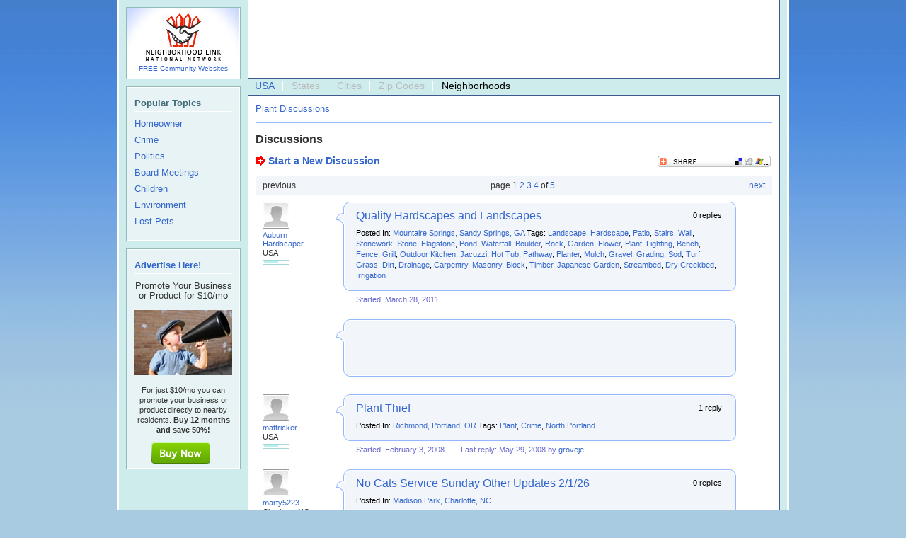

--- FILE ---
content_type: text/html; charset=utf-8
request_url: http://www.neighborhoodlink.com/Plant/topics
body_size: 6321
content:
<!DOCTYPE html PUBLIC "-//W3C//DTD XHTML 1.0 Transitional//EN"
	"http://www.w3.org/TR/xhtml1/DTD/xhtml1-transitional.dtd">

<html xmlns="http://www.w3.org/1999/xhtml" xml:lang="en" lang="en">
<head profile="http://www.w3.org/2005/10/profile">
<script async src="https://pagead2.googlesyndication.com/pagead/js/adsbygoogle.js"></script>
<script>
     (adsbygoogle = window.adsbygoogle || []).push({});
</script>
<meta name="msvalidate.01" content="23A4FB5DA25D8E5A738A42793071919C" />
	<meta http-equiv="Content-Type" content="text/html; charset=ISO-8859-1"/>
<title>
  Plant Discussions - Neighborhood Link
</title>

<link rel="shortcut icon" href="/favicon.icon" type="image/vnd.microsoft.icon" />
<link rel="icon" href="/favicon.png" type="image/png" />
<link rel="alternate" media="only screen and (max-width: 640px)" href="http://m.neighborhoodlink.com" >

	<!-- default -->
	<link href="http://www-9.neighborhoodlink.com/stylesheets/nlmaster-b.css?1415300391" media="screen,print" rel="stylesheet" type="text/css" />

<link href="http://www-8.neighborhoodlink.com/stylesheets/lightview.css?1415300391" media="screen,print" rel="stylesheet" type="text/css" />

<link href="http://www-7.neighborhoodlink.com/stylesheets/forums.css?1415300391" media="screen,print" rel="stylesheet" type="text/css" />



<link href="http://www-9.neighborhoodlink.com/stylesheets/larger.css?1415300391" media="screen" rel="alternate stylesheet" title="larger" type="text/css" />

<style type="text/css"></style>

<script src="http://static.dudamobile.com/DM_redirect.js" type="text/javascript"></script>
<script type="text/javascript">DM_redirect("http://m.neighborhoodlink.com");</script>





<script src="http://www-9.neighborhoodlink.com/javascripts/getcookie.js?1415300391" type="text/javascript"></script>

<script src="http://www-8.neighborhoodlink.com/javascripts/prototype.js?1415300391" type="text/javascript"></script>
<script src="http://www-5.neighborhoodlink.com/javascripts/effects.js?1415300391" type="text/javascript"></script>
<script src="http://www-6.neighborhoodlink.com/javascripts/dragdrop.js?1415300391" type="text/javascript"></script>
<script src="http://www-6.neighborhoodlink.com/javascripts/controls.js?1415300391" type="text/javascript"></script>
<script src="http://www-6.neighborhoodlink.com/javascripts/rails.js?1415300391" type="text/javascript"></script>
<script src="http://www-8.neighborhoodlink.com/javascripts/application.js?1415300391" type="text/javascript"></script>
<meta name="csrf-param" content="authenticity_token"/>
<meta name="csrf-token" content="C&#47;vspxCpts6bE54&#47;JsLeRIX4CNebN8VWlZFpMrCDfdQ="/>

<script src="http://www-6.neighborhoodlink.com/javascripts/scriptaculous.js?1415300391" type="text/javascript"></script>
<script src="http://www-6.neighborhoodlink.com/javascripts/lightview.js?1415300391" type="text/javascript"></script>
<script src="http://www-9.neighborhoodlink.com/javascripts/nl_lightview.js?1415300391" type="text/javascript"></script>

<script type='text/javascript'>
var googletag = googletag || {};
googletag.cmd = googletag.cmd || [];
(function() {
var gads = document.createElement('script');
gads.async = true;
gads.type = 'text/javascript';
var useSSL = 'https:' == document.location.protocol;
gads.src = (useSSL ? 'https:' : 'http:') + 
'//www.googletagservices.com/tag/js/gpt.js';
var node = document.getElementsByTagName('script')[0];
node.parentNode.insertBefore(gads, node);
})();
</script>

<script type='text/javascript'>
googletag.cmd.push(function() {
googletag.defineSlot('/5444573/BraintreeBanner', [728, 90], 'div-gpt-ad-1362000472475-0').addService(googletag.pubads());
googletag.pubads().enableSingleRequest();
googletag.enableServices();
});
</script>
</head>

<body id="hood_forums">

<div id="wrapper">

<div id="leader_board" >
  
 
<div>


<script async src="//pagead2.googlesyndication.com/pagead/js/adsbygoogle.js"></script>
<!-- Responsive Discussion Leaderboard -->
<script async src="https://pagead2.googlesyndication.com/pagead/js/adsbygoogle.js"></script>
<!-- Responsive Discussion Leaderboard -->
<ins class="adsbygoogle"
     style="display:inline-block;width:728px;height:90px"
     data-ad-client="ca-pub-5941858878523679"
     data-ad-slot="9616981729"></ins>
<script>
     (adsbygoogle = window.adsbygoogle || []).push({});
</script>
</div>

</div>
<!-- START CONTENT FOR rhtml -->

<!-- begin index -->

<div id="global_nav">
<ul>
<li><a href="http://www.neighborhoodlink.com/">USA</a></li>
<li>States</li>
<li>Cities</li>
<li>Zip Codes</li>
<li class=" dark last">
  	  Neighborhoods</li>
</ul>
</div><!-- end global_nav -->


<div id="innerwrapper">

<script type="text/javascript"> /* <![CDATA[ */
started = new Array; lastreply = new Array;
/* ]]> */</script>


<div class="breadcrumb_menu">
 <a href="/Plant/topics">Plant Discussions</a>
</div><!--breadcrumb_menu-->

<div id="maincontentwrapper">
<div class="blue_hr"></div><!-- blue_hr -->
<h2 class="disc">Discussions</h2>

<div id="share_it">
<!-- AddThis Button BEGIN -->
<script type="text/javascript">
//<![CDATA[
addthis_pub  = 'neighborhoodllink'; var addthis_brand = 'Neighborhood Link'
var addthis_options = 'google,twitter,facebook,myspace,digg,buzz,delicious,live,email,myaol,print,more';

//]]>
</script><a href="http://www.addthis.com/bookmark.php" onmouseover="return addthis_open(this, '', '[URL]', '[TITLE]')" onmouseout="addthis_close()" onclick="return addthis_sendto()"><img src="/images/addthis.gif" width="160" height="16" border="0" alt="" /></a><script type="text/javascript" src="http://s7.addthis.com/js/152/addthis_widget.js"></script>
<!-- AddThis Button END -->
</div>


<h3 class="disc">
<a href="/Plant/topics/new" class="add_new">Start a New Discussion</a>
</h3>

<div class="layout_center_paginate">
<div class="pagination"><span class="previous">previous</span><span class="next"><a href="/Plant/topics?page=2">next</a></span> page <span class="current">1</span> <span class="pagelink"><a href="/Plant/topics?page=2">2</a></span> <span class="pagelink"><a href="/Plant/topics?page=3">3</a></span> <span class="pagelink"><a href="/Plant/topics?page=4">4</a></span> of <span class="pagelink"><a href="/Plant/topics?page=5">5</a></span> </div>
</div><!--layout_center_paginate-->

<table  class="forums_tbl" >

<tbody>


<!-- begin topic -->
<tr id="topic_id_298272">
<td>
<!-- begin user -->
<ul class="user_details" onClick='window.location = "/people/Auburn%20Hardscaper";'>
<li><img alt="Stock" src="http://www-8.neighborhoodlink.com/images/stock.jpg?1415300391" /></li>
<li><a href="/people/Auburn%20Hardscaper">Auburn Hardscaper</a></li>
<li>USA</li>
<li>
<img alt="Respect-O-Meter: Valued Neighbor" src="http://www-5.neighborhoodlink.com/images/mojo-level3.png?1415300391" />
</li>
</ul><!-- userdetails -->
<!-- end user -->

</td>

<td>
<div class="posts">

<div class="postbubble">
 <div class="postcontent">
  <div class="t"></div>
  <div class="layout_topic_sticky" id="sticky_status_298272">
  
  </div>
  
  <div class="topic_title">
   <div style="float:left;">
      <a href="/Plant/topics/298272">Quality Hardscapes and Landscapes</a>
    </div>
    <div class="repliesviews">
      <span class="layout_topic_replies">
      0 replies
      </span>
    </div> 
  </div> 
  
  <div class="layout_topic_tags" id="topic_tags_298272">
  Posted In: <a href="/Mountaire_Springs/topics">Mountaire Springs, Sandy Springs, GA</a> Tags: <a href="/Landscape/topics">Landscape</a>, <a href="/Hardscape/topics">Hardscape</a>, <a href="#">Patio</a>, <a href="#">Stairs</a>, <a href="/Wall/topics">Wall</a>, <a href="/Stonework/topics">Stonework</a>, <a href="/Stone/topics">Stone</a>, <a href="#">Flagstone</a>, <a href="/Pond/topics">Pond</a>, <a href="/Waterfall/topics">Waterfall</a>, <a href="/Boulder/topics">Boulder</a>, <a href="/Rock/topics">Rock</a>, <a href="/Garden/topics">Garden</a>, <a href="#">Flower</a>, <a href="/Plant/topics">Plant</a>, <a href="/Lighting/topics">Lighting</a>, <a href="#">Bench</a>, <a href="/Fence/topics">Fence</a>, <a href="#">Grill</a>, <a href="#">Outdoor Kitchen</a>, <a href="#">Jacuzzi</a>, <a href="/Hot_Tub/topics">Hot Tub</a>, <a href="/Pathway/topics">Pathway</a>, <a href="#">Planter</a>, <a href="#">Mulch</a>, <a href="/Gravel/topics">Gravel</a>, <a href="#">Grading</a>, <a href="#">Sod</a>, <a href="#">Turf</a>, <a href="/Grass/topics">Grass</a>, <a href="/Dirt/topics">Dirt</a>, <a href="/Drainage/topics">Drainage</a>, <a href="/Carpentry/topics">Carpentry</a>, <a href="/Masonry/topics">Masonry</a>, <a href="/Block/topics">Block</a>, <a href="/Timber/topics">Timber</a>, <a href="#">Japanese Garden</a>, <a href="/Streambed/topics">Streambed</a>, <a href="#">Dry Creekbed</a>, <a href="/Irrigation/topics">Irrigation</a>
  </div>
  
 </div> 
 <div class="b"><div></div></div>
</div> 
<div class="layout_topic_stats">
<span class="topic_started">Started: March 28th 2011</span>
<span class="topic_lastreply">
</span>
<script type="text/javascript"> /* <![CDATA[ */
started.push(1301350362); lastreply.push(0);
/* ]]> */</script>
</div>
<div class="layout_topic_admin 178462" id="admin_seed_298272"></div>
</div> 
</td>
</tr>
<!-- end topic -->
<tr>
<td></td>
<td>
<div class="posts">
<div class="postbubble">
<div class="postcontent">
<div class="t"></div>
<div class="post_wrapper">
	<script type="text/javascript"><!--
	google_ad_client = "pub-5941858878523679";
	/* Discussion 468x60 */
	google_ad_slot = "2509609210";
	google_ad_width = 468;
	google_ad_height = 60;
	//-->
	</script>
	<script type="text/javascript"
	src="http://pagead2.googlesyndication.com/pagead/show_ads.js">
	</script>
</div><!-- /post_wrapper-->
</div> <!-- /postcontent -->
<div class="b"><div></div></div>
</div> <!-- /postbubble -->
<!-- end bubblewrap -->
</div><!-- /posts -->
</td>
<td></td>
</tr>
<!-- begin topic -->
<tr id="topic_id_178993">
<td>
<!-- begin user -->
<ul class="user_details" onClick='window.location = "/people/mattricker";'>
<li><img alt="Stock" src="http://www-8.neighborhoodlink.com/images/stock.jpg?1415300391" /></li>
<li><a href="/people/mattricker">mattricker</a></li>
<li>USA</li>
<li>
<img alt="Respect-O-Meter: Valued Neighbor" src="http://www-5.neighborhoodlink.com/images/mojo-level3.png?1415300391" />
</li>
</ul><!-- userdetails -->
<!-- end user -->

</td>

<td>
<div class="posts">

<div class="postbubble">
 <div class="postcontent">
  <div class="t"></div>
  <div class="layout_topic_sticky" id="sticky_status_178993">
  
  </div>
  
  <div class="topic_title">
   <div style="float:left;">
      <a href="/Plant/topics/178993">Plant Thief</a>
    </div>
    <div class="repliesviews">
      <span class="layout_topic_replies">
      1 reply
      </span>
    </div> 
  </div> 
  
  <div class="layout_topic_tags" id="topic_tags_178993">
  Posted In: <a href="/Richmond/topics">Richmond, Portland, OR</a> Tags: <a href="/Plant/topics">Plant</a>, <a href="/Crime/topics">Crime</a>, <a href="#">North Portland</a>
  </div>
  
 </div> 
 <div class="b"><div></div></div>
</div> 
<div class="layout_topic_stats">
<span class="topic_started">Started: February 3rd 2008</span>
<span class="topic_lastreply">
   by <a href="/people/groveje">groveje</a>
</span>
<script type="text/javascript"> /* <![CDATA[ */
started.push(1202038537); lastreply.push(1212074275);
/* ]]> */</script>
</div>
<div class="layout_topic_admin 100644" id="admin_seed_178993"></div>
</div> 
</td>
</tr>
<!-- end topic -->
<!-- begin topic -->
<tr id="topic_id_364198">
<td>
<!-- begin user -->
<ul class="user_details" onClick='window.location = "/people/marty5223";'>
<li><img alt="Stock" src="http://www-8.neighborhoodlink.com/images/stock.jpg?1415300391" /></li>
<li><a href="/people/marty5223">marty5223</a></li>
<li>Charlotte, NC</li>
</ul><!-- userdetails -->
<!-- end user -->

</td>

<td>
<div class="posts">

<div class="postbubble">
 <div class="postcontent">
  <div class="t"></div>
  <div class="layout_topic_sticky" id="sticky_status_364198">
  
  </div>
  
  <div class="topic_title">
   <div style="float:left;">
      <a href="/Plant/topics/364198">No Cats Service Sunday Other Updates 2/1/26</a>
    </div>
    <div class="repliesviews">
      <span class="layout_topic_replies">
      0 replies
      </span>
    </div> 
  </div> 
  
  <div class="layout_topic_tags" id="topic_tags_364198">
  Posted In: <a href="/Madison_Park/topics">Madison Park, Charlotte, NC</a> 
  </div>
  
 </div> 
 <div class="b"><div></div></div>
</div> 
<div class="layout_topic_stats">
<span class="topic_started">Started: February 1st, 09:40 AM</span>
<span class="topic_lastreply">
</span>
<script type="text/javascript"> /* <![CDATA[ */
started.push(1769964017); lastreply.push(0);
/* ]]> */</script>
</div>
<div class="layout_topic_admin 134915" id="admin_seed_364198"></div>
</div> 
</td>
</tr>
<!-- end topic -->
<!-- begin topic -->
<tr id="topic_id_364197">
<td>
<!-- begin user -->
<ul class="user_details" onClick='window.location = "/people/marty5223";'>
<li><img alt="Stock" src="http://www-8.neighborhoodlink.com/images/stock.jpg?1415300391" /></li>
<li><a href="/people/marty5223">marty5223</a></li>
<li>Charlotte, NC</li>
</ul><!-- userdetails -->
<!-- end user -->

</td>

<td>
<div class="posts">

<div class="postbubble">
 <div class="postcontent">
  <div class="t"></div>
  <div class="layout_topic_sticky" id="sticky_status_364197">
  
  </div>
  
  <div class="topic_title">
   <div style="float:left;">
      <a href="/Plant/topics/364197">Charlotte Meck Emergency Management </a>
    </div>
    <div class="repliesviews">
      <span class="layout_topic_replies">
      0 replies
      </span>
    </div> 
  </div> 
  
  <div class="layout_topic_tags" id="topic_tags_364197">
  Posted In: <a href="/Madison_Park/topics">Madison Park, Charlotte, NC</a> 
  </div>
  
 </div> 
 <div class="b"><div></div></div>
</div> 
<div class="layout_topic_stats">
<span class="topic_started">Started: February 1st, 06:11 AM</span>
<span class="topic_lastreply">
</span>
<script type="text/javascript"> /* <![CDATA[ */
started.push(1769951516); lastreply.push(0);
/* ]]> */</script>
</div>
<div class="layout_topic_admin 134915" id="admin_seed_364197"></div>
</div> 
</td>
</tr>
<!-- end topic -->
<!-- begin topic -->
<tr id="topic_id_364196">
<td>
<!-- begin user -->
<ul class="user_details" onClick='window.location = "/people/marty5223";'>
<li><img alt="Stock" src="http://www-8.neighborhoodlink.com/images/stock.jpg?1415300391" /></li>
<li><a href="/people/marty5223">marty5223</a></li>
<li>Charlotte, NC</li>
</ul><!-- userdetails -->
<!-- end user -->

</td>

<td>
<div class="posts">

<div class="postbubble">
 <div class="postcontent">
  <div class="t"></div>
  <div class="layout_topic_sticky" id="sticky_status_364196">
  
  </div>
  
  <div class="topic_title">
   <div style="float:left;">
      <a href="/Plant/topics/364196">Thanks Link Users Madison Park Jan. 2026</a>
    </div>
    <div class="repliesviews">
      <span class="layout_topic_replies">
      0 replies
      </span>
    </div> 
  </div> 
  
  <div class="layout_topic_tags" id="topic_tags_364196">
  Posted In: <a href="/Madison_Park/topics">Madison Park, Charlotte, NC</a> 
  </div>
  
 </div> 
 <div class="b"><div></div></div>
</div> 
<div class="layout_topic_stats">
<span class="topic_started">Started: February 1st, 05:49 AM</span>
<span class="topic_lastreply">
</span>
<script type="text/javascript"> /* <![CDATA[ */
started.push(1769950152); lastreply.push(0);
/* ]]> */</script>
</div>
<div class="layout_topic_admin 134915" id="admin_seed_364196"></div>
</div> 
</td>
</tr>
<!-- end topic -->
<!-- begin topic -->
<tr id="topic_id_364195">
<td>
<!-- begin user -->
<ul class="user_details" onClick='window.location = "/people/marty5223";'>
<li><img alt="Stock" src="http://www-8.neighborhoodlink.com/images/stock.jpg?1415300391" /></li>
<li><a href="/people/marty5223">marty5223</a></li>
<li>Charlotte, NC</li>
</ul><!-- userdetails -->
<!-- end user -->

</td>

<td>
<div class="posts">

<div class="postbubble">
 <div class="postcontent">
  <div class="t"></div>
  <div class="layout_topic_sticky" id="sticky_status_364195">
  
  </div>
  
  <div class="topic_title">
   <div style="float:left;">
      <a href="/Plant/topics/364195">Winter Storm Watch Issued Meck County 1/29/26</a>
    </div>
    <div class="repliesviews">
      <span class="layout_topic_replies">
      0 replies
      </span>
    </div> 
  </div> 
  
  <div class="layout_topic_tags" id="topic_tags_364195">
  Posted In: <a href="/Madison_Park/topics">Madison Park, Charlotte, NC</a> 
  </div>
  
 </div> 
 <div class="b"><div></div></div>
</div> 
<div class="layout_topic_stats">
<span class="topic_started">Started: January 29th, 10:58 AM</span>
<span class="topic_lastreply">
</span>
<script type="text/javascript"> /* <![CDATA[ */
started.push(1769709527); lastreply.push(0);
/* ]]> */</script>
</div>
<div class="layout_topic_admin 134915" id="admin_seed_364195"></div>
</div> 
</td>
</tr>
<!-- end topic -->
<!-- begin topic -->
<tr id="topic_id_364136">
<td>
<!-- begin user -->
<ul class="user_details" onClick='window.location = "/people/sderi";'>
<li><img alt="Stock" src="http://www-8.neighborhoodlink.com/images/stock.jpg?1415300391" /></li>
<li><a href="/people/sderi">sderi</a></li>
<li></li>
</ul><!-- userdetails -->
<!-- end user -->

</td>

<td>
<div class="posts">

<div class="postbubble">
 <div class="postcontent">
  <div class="t"></div>
  <div class="layout_topic_sticky" id="sticky_status_364136">
  
  </div>
  
  <div class="topic_title">
   <div style="float:left;">
      <a href="/Plant/topics/364136">HVAC Frozen Vents</a>
    </div>
    <div class="repliesviews">
      <span class="layout_topic_replies">
      6 replies
      </span>
    </div> 
  </div> 
  
  <div class="layout_topic_tags" id="topic_tags_364136">
  Posted In: <a href="/Stoneridge_Pointe/topics">Stoneridge Pointe, Madison, WI</a> 
  </div>
  
 </div> 
 <div class="b"><div></div></div>
</div> 
<div class="layout_topic_stats">
<span class="topic_started">Started: November 25th, 10:49 AM</span>
<span class="topic_lastreply">
   by <a href="/people/birdsill">birdsill</a>
</span>
<script type="text/javascript"> /* <![CDATA[ */
started.push(1764092946); lastreply.push(1769606805);
/* ]]> */</script>
</div>
<div class="layout_topic_admin 214802" id="admin_seed_364136"></div>
</div> 
</td>
</tr>
<!-- end topic -->
<!-- begin topic -->
<tr id="topic_id_364193">
<td>
<!-- begin user -->
<ul class="user_details" onClick='window.location = "/people/marty5223";'>
<li><img alt="Stock" src="http://www-8.neighborhoodlink.com/images/stock.jpg?1415300391" /></li>
<li><a href="/people/marty5223">marty5223</a></li>
<li>Charlotte, NC</li>
</ul><!-- userdetails -->
<!-- end user -->

</td>

<td>
<div class="posts">

<div class="postbubble">
 <div class="postcontent">
  <div class="t"></div>
  <div class="layout_topic_sticky" id="sticky_status_364193">
  
  </div>
  
  <div class="topic_title">
   <div style="float:left;">
      <a href="/Plant/topics/364193">Updated Solid Waste Info &amp; City of Charlotte</a>
    </div>
    <div class="repliesviews">
      <span class="layout_topic_replies">
      0 replies
      </span>
    </div> 
  </div> 
  
  <div class="layout_topic_tags" id="topic_tags_364193">
  Posted In: <a href="/Madison_Park/topics">Madison Park, Charlotte, NC</a> 
  </div>
  
 </div> 
 <div class="b"><div></div></div>
</div> 
<div class="layout_topic_stats">
<span class="topic_started">Started: January 27th, 02:25 AM</span>
<span class="topic_lastreply">
</span>
<script type="text/javascript"> /* <![CDATA[ */
started.push(1769505956); lastreply.push(0);
/* ]]> */</script>
</div>
<div class="layout_topic_admin 134915" id="admin_seed_364193"></div>
</div> 
</td>
</tr>
<!-- end topic -->

</tbody>
</table>

<div class="layout_center_paginate">
<div class="pagination"><span class="previous">previous</span><span class="next"><a href="/Plant/topics?page=2">next</a></span> page <span class="current">1</span> <span class="pagelink"><a href="/Plant/topics?page=2">2</a></span> <span class="pagelink"><a href="/Plant/topics?page=3">3</a></span> <span class="pagelink"><a href="/Plant/topics?page=4">4</a></span> of <span class="pagelink"><a href="/Plant/topics?page=5">5</a></span> </div>
</div><!-- layout_center_paginate -->

</div><!--end maincontent wrapper-->
 

<script type="text/javascript">
//<![CDATA[
Event.observe(window, 'load', topic_timestamps);
admintag = getcookie('admintags');
if (admintag) { Event.observe(window, 'load', admin_sprout); }

function admin_tool_complete_topic_path(id) {
	var sample_path = "/Plant/topics/__REPLACE__/admin_tool_complete";
	return(sample_path.sub(/__REPLACE__/,id))
}
	
function admin_sprout() {
  admin_array = $$('div.layout_topic_admin')

  if (admintag) {
  
	admin_tag_array = admintag.split(/,/);
	
    admin_array.each( function(e) {
      if ((admintag == -1) || ($w(e.className).intersect(admin_tag_array).length > 0) ) {
        //e is the page element we're examining
        //update e if there's success in the Ajax call
        var div_id = e.readAttribute('id')
        var topic_id = div_id.substr(div_id.lastIndexOf('_')+1,div_id.length)
		var link = new Element('a',
			{ href: admin_tool_complete_topic_path(topic_id), 'data-remote': 'true', 'data-method':'post' }
		).update('<img alt="Arrow-right" class="arrow_image" src="http://www-8.neighborhoodlink.com/images/arrow-right.gif?1415300391" width="8" /> Admin Tools');
        e.update(link);      
      
        return false;
      }
    });

  } //if
}

function toggle_arrow(id) {
  var arrow = document.getElementById('admin_arrow_'+id)
  var div = document.getElementById('admin_tool_complete_'+id) 
  if (arrow.src == "/images/arrow-right.gif") {
    arrow.src="/images/arrow-down.gif";
  } else {
    arrow.src="/images/arrow-right.gif";
  }
  
  Effect.toggle(div,'BLIND',{duration:.25});
  
  return false;
}

if (getcookie('style')) {
  Event.observe(window, 'load', swapstyle);
}
 

//]]>
</script>
</div><!-- end innerwrapper -->

<div id="nlcontent" >
<div id="nl_network">

<a href="http://www.neighborhoodlink.com/"><img src="/images/nllogoad.jpg"  alt="Neighborhood Link" /></a>
<div class="text"><a href="http://www.neighborhoodlink.com/">FREE Community Websites </a></div>
</div>

<div id="signin_box_parent">
</div>
<div id="login_panel1" class="nl_lightview_panel" style="width:30em;display:none;">
<div class="nl_lightview_padding">

<div id="helpful_error" class="errorExplanation" style="display:none;">
<h2>Incorrect username and password combination.</h2>
<ul>
<li>Please try again</li>
</ul>
</div>


<form accept-charset="UTF-8" action="/login/process_login" class="panel_form vert_form" data-remote="true" method="post"><div style="margin:0;padding:0;display:inline"><input name="utf8" type="hidden" value="&#x2713;" /><input name="authenticity_token" type="hidden" value="C/vspxCpts6bE54/JsLeRIX4CNebN8VWlZFpMrCDfdQ=" /></div>

<label class="first" for="username" >Username:</label>
<input class="signin" id="username" maxlength="29" name="username" size="40" tabindex="1" type="text" />
<div class="signin_note">No Account? <a href="/register" tabindex="5">Register Now!</a></div>

<label for="password">Password:</label>
<input class="signin" id="password" maxlength="16" name="password" size="40" tabindex="2" type="password" />
<div class="signin_note"><a href="/login/forgot" tabindex="6">Forgot your info?</a></div>


<input class="remember" id="remember" name="remember" tabindex="3" type="checkbox" value="true" />
<label for="remember" class="check_remember">Remember Me for 2 Weeks</label>


<input class="non_input_lv"  name="submit" type="submit" value="Sign In" tabindex="4" />

</form>

</div>
</div>

<div class="nlbox">
<dl><dt>Popular Topics</dt>
<dd><a href="/Homeowner/topics">Homeowner</a></dd>
<dd><a href="/Crime/topics">Crime</a></dd>
<dd><a href="/Politics/topics">Politics</a></dd>
<dd><a href="/Board_Meetings/topics">Board Meetings</a></dd>
<dd><a href="/Children/topics">Children</a></dd>
<dd><a href="/Environment/topics">Environment</a></dd>
<dd><a href="/Lost_Pets/topics">Lost Pets</a></dd>
</dl>
</div><!-- nlbox -->





<div class="nlbox" id="left_premium_ad_box">
<dl>
<dt id="creative_title"><a href="/self_serve_advertisers/new?tag=Plant&amp;track=megaphone-boy">Advertise Here!</a></dt>
<dd id="creative_content">
  <p class="biggest" style="text-align: center;">Promote Your Business or Product for $10/mo</p>
  <p class="biggest" style="text-align: center;"><a href="/self_serve_advertisers/new?tag=Plant&amp;track=megaphone-boy"><img alt="istockphoto_1682638-attention.jpg" src="http://www-7.neighborhoodlink.com/images/megaphone-boy.jpg?1415300391" width="138" /></a></p>
  <p class="none" style="text-align: center;">For just $10/mo you can promote your business or product directly to nearby residents.&nbsp;<strong>Buy 12 months and save 50%!</strong></p>
  <div id="self_serve_buy" style="text-align: center"><a href="/self_serve_advertisers/new?tag=Plant&amp;track=megaphone-boy"><img alt="Buynow" src="http://www-5.neighborhoodlink.com/images/buynow.png?1415300391" /></a></div>
</dd>
</dl>
</div>

</div><!-- end nlcontent -->



<!-- end index -->

<!-- END CONTENT FOR rhtml -->

<div id="nlnav">



<ul>
<li><a href="http://www.neighborhoodlink.com/faq/">Neighborhood Link FAQ</a>Find answers to your questions.</li>
<li><a href="http://www.neighborhoodlink.com/blog/">Neighborhood Link Blog</a>The very latest NL news.</li>
<li><a href="/admin/comment_mail">Email Neighborhood Link</a>Ideas? Contact us with your comments.</li>
<li class="last"><a href="/">Find Your Neighborhood</a>Use your neighborhood's FREE site!</li>
</ul>
</div><!--endnlnav-->

<div id="footer">

	<div id="copyright">

    &copy;1997 - 2026 Neighborhood Link, Inc. <a href="http://www.neighborhoodlink.com/terms/">Our Terms of Use</a>
	</div>
</div><!-- end footer-->



</div><!--end wrapper-->

<script type="text/javascript">

  var _gaq = _gaq || [];
  _gaq.push(['_setAccount', 'UA-350501-2']);
  _gaq.push(['_trackPageview']);

  (function() {
    var ga = document.createElement('script');
    ga.src = ('https:' == document.location.protocol ? 'https://ssl' : 
        'http://www') + '.google-analytics.com/ga.js';
    ga.setAttribute('async', 'true');
    document.documentElement.firstChild.appendChild(ga);
  })();

</script>


<script type="text/javascript">
//<![CDATA[

new Ajax.Updater('signin_box_parent', '/login/signin_box?tag=Plant', {asynchronous:true, evalScripts:true, parameters:'authenticity_token=' + encodeURIComponent('C/vspxCpts6bE54/JsLeRIX4CNebN8VWlZFpMrCDfdQ=')})

//]]>
</script></body>
</html>


--- FILE ---
content_type: text/html; charset=utf-8
request_url: https://www.google.com/recaptcha/api2/aframe
body_size: 267
content:
<!DOCTYPE HTML><html><head><meta http-equiv="content-type" content="text/html; charset=UTF-8"></head><body><script nonce="lc24vHngVFyIAP8K1Tg6Yg">/** Anti-fraud and anti-abuse applications only. See google.com/recaptcha */ try{var clients={'sodar':'https://pagead2.googlesyndication.com/pagead/sodar?'};window.addEventListener("message",function(a){try{if(a.source===window.parent){var b=JSON.parse(a.data);var c=clients[b['id']];if(c){var d=document.createElement('img');d.src=c+b['params']+'&rc='+(localStorage.getItem("rc::a")?sessionStorage.getItem("rc::b"):"");window.document.body.appendChild(d);sessionStorage.setItem("rc::e",parseInt(sessionStorage.getItem("rc::e")||0)+1);localStorage.setItem("rc::h",'1770136949411');}}}catch(b){}});window.parent.postMessage("_grecaptcha_ready", "*");}catch(b){}</script></body></html>

--- FILE ---
content_type: application/javascript
request_url: http://www-9.neighborhoodlink.com/javascripts/getcookie.js?1415300391
body_size: 148
content:
function getcookie(name){
var cookie=document.cookie.match(new RegExp('(^|;)\\s*'+escape(name)+'=([^;\\s]*)'));
return(cookie ? unescape(cookie[2]) : null);
};
